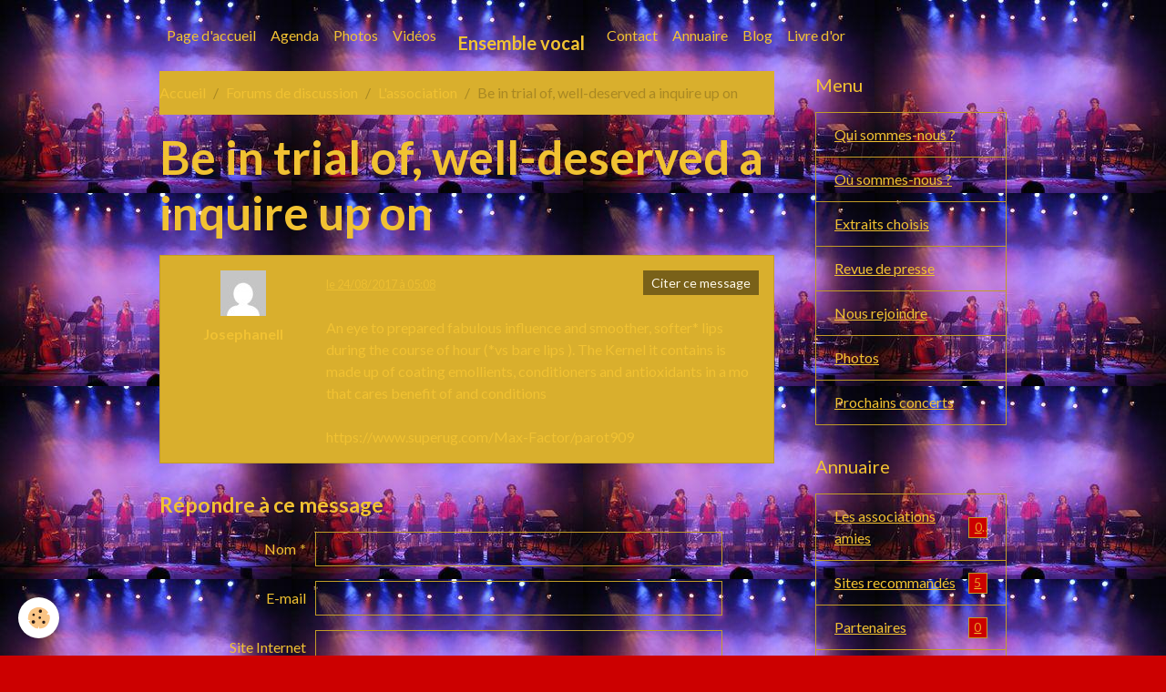

--- FILE ---
content_type: text/html; charset=UTF-8
request_url: http://www.couleurs-jazz-vocal.com/forum/l-association/be-in-trial-of-well-deserved-a-inquire-up-on.html
body_size: 51452
content:

<!DOCTYPE html>
<html lang="fr">
    <head>
        <title>Be in trial of, well-deserved a inquire up on</title>
        <meta name="theme-color" content="">
        <meta name="msapplication-navbutton-color" content="">
        <!-- METATAGS -->
        <!-- rebirth / basic -->
<!--[if IE]>
<meta http-equiv="X-UA-Compatible" content="IE=edge">
<![endif]-->
<meta charset="utf-8">
<meta name="viewport" content="width=device-width, initial-scale=1, shrink-to-fit=no">
    <link rel="alternate" type="application/rss+xml" href="http://www.couleurs-jazz-vocal.com/forum/do/rss.xml" />
    <meta property="og:title" content="Be in trial of, well-deserved a inquire up on"/>
    <meta property="og:url" content="http://www.couleurs-jazz-vocal.com/forum/l-association/be-in-trial-of-well-deserved-a-inquire-up-on.html"/>
    <meta property="og:type" content="website"/>
    <meta name="description" content="An eye to prepared fabulous influence and smoother, softer* lips during the course of hour (*vs bare lips ). The Kernel it contains is made up of coating emollients, conditioners and antioxidants in a mo that cares benefit of and conditions      https://w ..." />
    <meta property="og:description" content="An eye to prepared fabulous influence and smoother, softer* lips during the course of hour (*vs bare lips ). The Kernel it contains is made up of coating emollients, conditioners and antioxidants in a mo that cares benefit of and conditions      https://w ..."/>
    <link rel="canonical" href="http://www.couleurs-jazz-vocal.com/forum/l-association/be-in-trial-of-well-deserved-a-inquire-up-on.html">
<meta name="generator" content="e-monsite (e-monsite.com)">



    
    <link rel="preconnect" href="https://fonts.googleapis.com">
    <link rel="preconnect" href="https://fonts.gstatic.com" crossorigin="anonymous">
    <link href="https://fonts.googleapis.com/css?family=Lato:300,300italic,400,400italic,700,700italic&display=swap" rel="stylesheet">

<link href="//www.couleurs-jazz-vocal.com/themes/combined.css?v=6_1642769533_61" rel="stylesheet">


<link rel="preload" href="//www.couleurs-jazz-vocal.com/medias/static/themes/bootstrap_v4/js/jquery-3.6.3.min.js?v=26012023" as="script">
<script src="//www.couleurs-jazz-vocal.com/medias/static/themes/bootstrap_v4/js/jquery-3.6.3.min.js?v=26012023"></script>
<link rel="preload" href="//www.couleurs-jazz-vocal.com/medias/static/themes/bootstrap_v4/js/popper.min.js?v=31012023" as="script">
<script src="//www.couleurs-jazz-vocal.com/medias/static/themes/bootstrap_v4/js/popper.min.js?v=31012023"></script>
<link rel="preload" href="//www.couleurs-jazz-vocal.com/medias/static/themes/bootstrap_v4/js/bootstrap.min.js?v=31012023" as="script">
<script src="//www.couleurs-jazz-vocal.com/medias/static/themes/bootstrap_v4/js/bootstrap.min.js?v=31012023"></script>
<script src="//www.couleurs-jazz-vocal.com/themes/combined.js?v=6_1642769533_61&lang=fr"></script>
<script type="application/ld+json">
    {
        "@context" : "https://schema.org/",
        "@type" : "WebSite",
        "name" : "Ensemble vocal",
        "url" : "http://www.couleurs-jazz-vocal.com/"
    }
</script>




        <!-- //METATAGS -->
            <script src="//www.couleurs-jazz-vocal.com/medias/static/js/rgpd-cookies/jquery.rgpd-cookies.js?v=762"></script>
    <script>
                                    $(document).ready(function() {
            $.RGPDCookies({
                theme: 'bootstrap_v4',
                site: 'www.couleurs-jazz-vocal.com',
                privacy_policy_link: '/about/privacypolicy/',
                cookies: [{"id":null,"favicon_url":"https:\/\/ssl.gstatic.com\/analytics\/20210414-01\/app\/static\/analytics_standard_icon.png","enabled":true,"model":"google_analytics","title":"Google Analytics","short_description":"Permet d'analyser les statistiques de consultation de notre site","long_description":"Indispensable pour piloter notre site internet, il permet de mesurer des indicateurs comme l\u2019affluence, les produits les plus consult\u00e9s, ou encore la r\u00e9partition g\u00e9ographique des visiteurs.","privacy_policy_url":"https:\/\/support.google.com\/analytics\/answer\/6004245?hl=fr","slug":"google-analytics"},{"id":null,"favicon_url":"","enabled":true,"model":"addthis","title":"AddThis","short_description":"Partage social","long_description":"Nous utilisons cet outil afin de vous proposer des liens de partage vers des plateformes tiers comme Twitter, Facebook, etc.","privacy_policy_url":"https:\/\/www.oracle.com\/legal\/privacy\/addthis-privacy-policy.html","slug":"addthis"}],
                modal_title: 'Gestion\u0020des\u0020cookies',
                modal_description: 'd\u00E9pose\u0020des\u0020cookies\u0020pour\u0020am\u00E9liorer\u0020votre\u0020exp\u00E9rience\u0020de\u0020navigation,\nmesurer\u0020l\u0027audience\u0020du\u0020site\u0020internet,\u0020afficher\u0020des\u0020publicit\u00E9s\u0020personnalis\u00E9es,\nr\u00E9aliser\u0020des\u0020campagnes\u0020cibl\u00E9es\u0020et\u0020personnaliser\u0020l\u0027interface\u0020du\u0020site.',
                privacy_policy_label: 'Consulter\u0020la\u0020politique\u0020de\u0020confidentialit\u00E9',
                check_all_label: 'Tout\u0020cocher',
                refuse_button: 'Refuser',
                settings_button: 'Param\u00E9trer',
                accept_button: 'Accepter',
                callback: function() {
                    // website google analytics case (with gtag), consent "on the fly"
                    if ('gtag' in window && typeof window.gtag === 'function') {
                        if (window.jsCookie.get('rgpd-cookie-google-analytics') === undefined
                            || window.jsCookie.get('rgpd-cookie-google-analytics') === '0') {
                            gtag('consent', 'update', {
                                'ad_storage': 'denied',
                                'analytics_storage': 'denied'
                            });
                        } else {
                            gtag('consent', 'update', {
                                'ad_storage': 'granted',
                                'analytics_storage': 'granted'
                            });
                        }
                    }
                }
            });
        });
    </script>
        <script async src="https://www.googletagmanager.com/gtag/js?id=G-4VN4372P6E"></script>
<script>
    window.dataLayer = window.dataLayer || [];
    function gtag(){dataLayer.push(arguments);}
    
    gtag('consent', 'default', {
        'ad_storage': 'denied',
        'analytics_storage': 'denied'
    });
    
    gtag('js', new Date());
    gtag('config', 'G-4VN4372P6E');
</script>

                        <script src="//www.couleurs-jazz-vocal.com/medias/static/themes/ems_framework/js/masonry.pkgd.min.js"></script>
        <script src="//www.couleurs-jazz-vocal.com/medias/static/themes/ems_framework/js/imagesloaded.pkgd.min.js"></script>
                            </head>
    <body id="forum_run_l-association_be-in-trial-of-well-deserved-a-inquire-up-on" data-template="default">
        

                <!-- BRAND TOP -->
        
        <!-- NAVBAR -->
                                                                                                        <nav class="navbar navbar-expand-lg container contains-brand" id="navbar" data-animation="sliding">
                                                                    <a aria-label="brand" class="navbar-brand d-inline-flex align-items-center d-lg-none" href="http://www.couleurs-jazz-vocal.com/">
                                                    <img src="http://www.couleurs-jazz-vocal.com/medias/site/logos/logo_redim_concert.png" alt="Ensemble vocal" class="img-fluid brand-logo mr-2 d-none">
                                                                        <span class="brand-titles d-lg-flex flex-column align-items-start">
                            <span class="brand-title d-inline-block">Ensemble vocal</span>
                                                    </span>
                                            </a>
                                                    <button id="buttonBurgerMenu" title="BurgerMenu" class="navbar-toggler collapsed" type="button" data-toggle="collapse" data-target="#menu">
                    <span></span>
                    <span></span>
                    <span></span>
                    <span></span>
                </button>
                <div class="collapse navbar-collapse " id="menu">
                                                                                                                                                    <ul class="navbar-nav navbar-menu nav-left nav-all-left">
                                                                                                                                                                                            <li class="nav-item" data-index="1">
                            <a class="nav-link" href="http://www.couleurs-jazz-vocal.com/">
                                                                Page d'accueil
                            </a>
                                                                                </li>
                                                                                                                                                                                            <li class="nav-item" data-index="2">
                            <a class="nav-link" href="http://www.couleurs-jazz-vocal.com/agenda">
                                                                Agenda
                            </a>
                                                                                </li>
                                                                                                                                                                                            <li class="nav-item" data-index="3">
                            <a class="nav-link" href="http://www.couleurs-jazz-vocal.com/album-photos/">
                                                                Photos
                            </a>
                                                                                </li>
                                                                                                                                                                                            <li class="nav-item" data-index="4">
                            <a class="nav-link" href="http://www.couleurs-jazz-vocal.com/videos">
                                                                Vidéos
                            </a>
                                                                                </li>
                                    </ul>
            
                                        <a class="navbar-brand d-none d-lg-flex" href="http://www.couleurs-jazz-vocal.com/">
                                            <img src="http://www.couleurs-jazz-vocal.com/medias/site/logos/logo_redim_concert.png" alt="Ensemble vocal" class="img-fluid brand-logo d-none">
                                                                <span class="brand-titles d-lg-flex flex-column">
                    <span class="brand-title d-inline-block">Ensemble vocal</span>
                                    </span>
                                    </a>
                                                <ul class="navbar-nav navbar-menu nav-right nav-all-left">
                                                                                                                                                                                            <li class="nav-item" data-index="1">
                            <a class="nav-link" href="http://www.couleurs-jazz-vocal.com/contact">
                                                                Contact
                            </a>
                                                                                </li>
                                                                                                                                                                                            <li class="nav-item" data-index="2">
                            <a class="nav-link" href="http://www.couleurs-jazz-vocal.com/annuaire">
                                                                Annuaire
                            </a>
                                                                                </li>
                                                                                                                                                                                            <li class="nav-item" data-index="3">
                            <a class="nav-link" href="http://www.couleurs-jazz-vocal.com/blog">
                                                                Blog
                            </a>
                                                                                </li>
                                                                                                                                                                                            <li class="nav-item" data-index="4">
                            <a class="nav-link" href="http://www.couleurs-jazz-vocal.com/livre-d-or">
                                                                Livre d'or
                            </a>
                                                                                </li>
                                    </ul>
            
                                    
                    
                                        
                    
                                    </div>
                    </nav>

        <!-- HEADER -->
                                                                            <header id="header" class="container">
                                </header>
                <!-- //HEADER -->

        <!-- WRAPPER -->
                                                            <div id="wrapper" class="container">

                        <div class="row align-items-lg-start">
                            <main id="main" class="col-lg-9">

                                                                            <ol class="breadcrumb">
                                    <li class="breadcrumb-item"><a href="http://www.couleurs-jazz-vocal.com/">Accueil</a></li>
                                                <li class="breadcrumb-item"><a href="http://www.couleurs-jazz-vocal.com/forum/">Forums de discussion</a></li>
                                                <li class="breadcrumb-item"><a href="http://www.couleurs-jazz-vocal.com/forum/l-association/">L'association</a></li>
                                                <li class="breadcrumb-item active">Be in trial of, well-deserved a inquire up on</li>
                        </ol>

    <script type="application/ld+json">
        {
            "@context": "https://schema.org",
            "@type": "BreadcrumbList",
            "itemListElement": [
                                {
                    "@type": "ListItem",
                    "position": 1,
                    "name": "Accueil",
                    "item": "http://www.couleurs-jazz-vocal.com/"
                  },                                {
                    "@type": "ListItem",
                    "position": 2,
                    "name": "Forums de discussion",
                    "item": "http://www.couleurs-jazz-vocal.com/forum/"
                  },                                {
                    "@type": "ListItem",
                    "position": 3,
                    "name": "L&#039;association",
                    "item": "http://www.couleurs-jazz-vocal.com/forum/l-association/"
                  },                                {
                    "@type": "ListItem",
                    "position": 4,
                    "name": "Be in trial of, well-deserved a inquire up on",
                    "item": "http://www.couleurs-jazz-vocal.com/forum/l-association/be-in-trial-of-well-deserved-a-inquire-up-on.html"
                  }                          ]
        }
    </script>
                                            
                                        
                                        
                                                                                                        <div class="view view-forum" id="view-topic" data-category="l-association" data-id-forum="599e4328e72d253cda5316e4">
    <div class="container">
        <div class="row">
            <div class="col">
                
    
<div id="site-module-54a41f72c30c5c811fec0bde" class="site-module" data-itemid="54a41f72c30c5c811fec0bde" data-siteid="52cd131f4f76ac10d3667384" data-category="item"></div>


                
                <h1 class="view-title">Be in trial of, well-deserved a inquire up on</h1>

                
                
                <ul class="media-list forum-list forum-topics">
                                            <li class="media forum-topic" data-category="l-association">
                            <div class="media-object user" data-status="user">
                                                                    <img src="//www.gravatar.com/avatar/73b56bdbe8b89853c749b1844e5b835c?s=50&amp;d=mm" alt="Josephanell" class="user-avatar img-fluid">
                                                                    <ul class="list-unstyled">
                                    <li class="user-pseudo">
                                                                                    Josephanell
                                                                            </li>
                                                                    </ul>
                            </div>
                            <div class="media-body post">
                                                                    <div class="post-toolbar d-flex align-items-center mb-4">
                                                                                    <a href="http://www.couleurs-jazz-vocal.com/forum/l-association/be-in-trial-of-well-deserved-a-inquire-up-on.html" class="post-date text-muted">
                                                <small>le&nbsp;24/08/2017&nbsp;à&nbsp;05:08</small>
                                            </a>
                                        
                                                                                    <button type="button" onclick="modules.forum.quote($(this).closest('.forum-topic'))" class="btn btn-secondary btn-sm">Citer ce message</button>
                                                                            </div>
                                                                <div class="post-content">
                                    An eye to prepared fabulous influence and smoother, softer* lips during the course of hour (*vs bare lips ). The Kernel it contains is made up of coating emollients, conditioners and antioxidants in a mo that cares benefit of and conditions <br />
 <br />
https://www.superug.com/Max-Factor/parot909
                                </div>
                                                            </div>
                        </li>
                    
                                    </ul>

                
                <p class="h3">Répondre à ce message</p>
                                    <form action="#" method="post" id="form-topic">
                        
                                                    <div class="form-group form-row">
                                <label for="forum_field_name" class="col-md-4 col-lg-3 col-form-label required">Nom</label>
                                <div class="col-md-8">
                                    <input class="form-control" type="text" id="forum_field_name" name="name" value="" required>
                                </div>
                            </div>
                            <div class="form-group form-row">
                                <label for="forum_field_email" class="col-md-4 col-lg-3 col-form-label">E-mail</label>
                                <div class="col-md-8">
                                    <input class="form-control" type="email" id="forum_field_email" name="email" value="">
                                </div>
                            </div>
                            <div class="form-group form-row">
                                <label for="forum_field_url" class="col-md-4 col-lg-3 col-form-label">Site Internet</label>
                                <div class="col-md-8">
                                    <input class="form-control" type="url" id="forum_field_url" name="website" value="">
                                </div>
                            </div>
                        

                        <div class="form-group form-row">
                            <label for="forum_field_message" class="col-md-4 col-lg-3 col-form-label required">Message</label>
                            <div class="col-md-8">
                                <div class="control-text-format" data-target="forum_field_message">
    <div class="btn-group">
        <button type="button" class="btn btn-sm" data-tag="[b]" title="Gras"><i class="material-icons md-format_bold"></i></button>
        <button type="button" class="btn btn-sm" data-tag="[i]" title="Italique"><i class="material-icons md-format_italic"></i></button>
        <button type="button" class="btn btn-sm" data-tag="[u]" title="Souligné"><i class="material-icons md-format_underlined"></i></button>
        <button type="button" class="btn btn-sm" data-modal="size" title="Taille du texte"><i class="material-icons md-text_fields"></i></button>
        <div class="d-inline-block dropdown">
            <button type="button" class="btn btn-sm dropdown-toggle" data-toggle="dropdown" title="Couleur du texte"><i class="material-icons md-format_color_text"></i></button>
            <div class="dropdown-menu control-text-format-colors">
                <span style="background-color:#fefe33"></span>
                <span style="background-color:#fbbc03"></span>
                <span style="background-color:#fb9902"></span>
                <span style="background-color:#fd5308"></span>
                <span style="background-color:#fe2712"></span>
                <span style="background-color:#a7194b"></span>
                <span style="background-color:#8601af"></span>
                <span style="background-color:#3d01a4"></span>
                <span style="background-color:#0247fe"></span>
                <span style="background-color:#0392ce"></span>
                <span style="background-color:#66b032"></span>
                <span style="background-color:#d0ea2b"></span>
                <span style="background-color:#fff"></span>
                <span style="background-color:#ccc"></span>
                <span style="background-color:#999"></span>
                <span style="background-color:#666"></span>
                <span style="background-color:#333"></span>
                <span style="background-color:#000"></span>
                <div class="input-group input-group-sm">
                    <input type="text" class="form-control" maxlength="7" value="" placeholder="#000000">
                    <div class="input-group-append">
                        <button class="btn btn-secondary" type="button"><i class="material-icons md-check"></i></button>
                    </div>
                </div>
            </div>
        </div>
        <button type="button" class="btn btn-sm" data-modal="quote" title="Citation"><i class="material-icons md-format_quote"></i></button>
        <button type="button" class="btn btn-sm" data-tag="[center]" title="Texte centré"><i class="material-icons md-format_align_center"></i></button>
        <button type="button" class="btn btn-sm" data-modal="url" title="Lien"><i class="material-icons md-insert_link"></i></button>
        <button type="button" class="btn btn-sm" data-modal="spoiler" title="Texte caché"><i class="material-icons md-visibility_off"></i></button>
        <button type="button" class="btn btn-sm" data-modal="img" title="Image"><i class="material-icons md-insert_photo"></i></button>
        <button type="button" class="btn btn-sm" data-modal="video" title="Vidéo"><i class="material-icons md-movie"></i></button>
        <button type="button" class="btn btn-sm" data-tag="[code]" title="Code"><i class="material-icons md-code"></i></button>
                <button type="button" class="btn btn-sm" data-toggle="smileys" title="Émoticônes"><i class="material-icons md-sentiment_satisfied"></i></button>
                <button type="button" class="btn btn-sm" data-toggle="preview"><i class="material-icons md-check"></i> Aperçu</button>
    </div>
</div>                                <textarea class="form-control" id="forum_field_message" cols="1" rows="10" name="message" required></textarea>
                                                                    <div class="control-text-smileys d-none mt-1">
        <button type="button" class="btn btn-link" rel=":1:">
        <img src="//www.couleurs-jazz-vocal.com/medias/static/themes/smileys/1.png" alt="">
    </button>
        <button type="button" class="btn btn-link" rel=":2:">
        <img src="//www.couleurs-jazz-vocal.com/medias/static/themes/smileys/2.png" alt="">
    </button>
        <button type="button" class="btn btn-link" rel=":3:">
        <img src="//www.couleurs-jazz-vocal.com/medias/static/themes/smileys/3.png" alt="">
    </button>
        <button type="button" class="btn btn-link" rel=":4:">
        <img src="//www.couleurs-jazz-vocal.com/medias/static/themes/smileys/4.png" alt="">
    </button>
        <button type="button" class="btn btn-link" rel=":5:">
        <img src="//www.couleurs-jazz-vocal.com/medias/static/themes/smileys/5.png" alt="">
    </button>
        <button type="button" class="btn btn-link" rel=":6:">
        <img src="//www.couleurs-jazz-vocal.com/medias/static/themes/smileys/6.png" alt="">
    </button>
        <button type="button" class="btn btn-link" rel=":7:">
        <img src="//www.couleurs-jazz-vocal.com/medias/static/themes/smileys/7.png" alt="">
    </button>
        <button type="button" class="btn btn-link" rel=":8:">
        <img src="//www.couleurs-jazz-vocal.com/medias/static/themes/smileys/8.png" alt="">
    </button>
        <button type="button" class="btn btn-link" rel=":9:">
        <img src="//www.couleurs-jazz-vocal.com/medias/static/themes/smileys/9.png" alt="">
    </button>
        <button type="button" class="btn btn-link" rel=":10:">
        <img src="//www.couleurs-jazz-vocal.com/medias/static/themes/smileys/10.png" alt="">
    </button>
        <button type="button" class="btn btn-link" rel=":11:">
        <img src="//www.couleurs-jazz-vocal.com/medias/static/themes/smileys/11.png" alt="">
    </button>
        <button type="button" class="btn btn-link" rel=":12:">
        <img src="//www.couleurs-jazz-vocal.com/medias/static/themes/smileys/12.png" alt="">
    </button>
        <button type="button" class="btn btn-link" rel=":13:">
        <img src="//www.couleurs-jazz-vocal.com/medias/static/themes/smileys/13.png" alt="">
    </button>
        <button type="button" class="btn btn-link" rel=":14:">
        <img src="//www.couleurs-jazz-vocal.com/medias/static/themes/smileys/14.png" alt="">
    </button>
        <button type="button" class="btn btn-link" rel=":15:">
        <img src="//www.couleurs-jazz-vocal.com/medias/static/themes/smileys/15.png" alt="">
    </button>
        <button type="button" class="btn btn-link" rel=":16:">
        <img src="//www.couleurs-jazz-vocal.com/medias/static/themes/smileys/16.png" alt="">
    </button>
        <button type="button" class="btn btn-link" rel=":17:">
        <img src="//www.couleurs-jazz-vocal.com/medias/static/themes/smileys/17.png" alt="">
    </button>
        <button type="button" class="btn btn-link" rel=":18:">
        <img src="//www.couleurs-jazz-vocal.com/medias/static/themes/smileys/18.png" alt="">
    </button>
        <button type="button" class="btn btn-link" rel=":19:">
        <img src="//www.couleurs-jazz-vocal.com/medias/static/themes/smileys/19.png" alt="">
    </button>
        <button type="button" class="btn btn-link" rel=":20:">
        <img src="//www.couleurs-jazz-vocal.com/medias/static/themes/smileys/20.png" alt="">
    </button>
        <button type="button" class="btn btn-link" rel=":21:">
        <img src="//www.couleurs-jazz-vocal.com/medias/static/themes/smileys/21.png" alt="">
    </button>
        <button type="button" class="btn btn-link" rel=":22:">
        <img src="//www.couleurs-jazz-vocal.com/medias/static/themes/smileys/22.png" alt="">
    </button>
        <button type="button" class="btn btn-link" rel=":23:">
        <img src="//www.couleurs-jazz-vocal.com/medias/static/themes/smileys/23.png" alt="">
    </button>
        <button type="button" class="btn btn-link" rel=":24:">
        <img src="//www.couleurs-jazz-vocal.com/medias/static/themes/smileys/24.png" alt="">
    </button>
        <button type="button" class="btn btn-link" rel=":25:">
        <img src="//www.couleurs-jazz-vocal.com/medias/static/themes/smileys/25.png" alt="">
    </button>
        <button type="button" class="btn btn-link" rel=":26:">
        <img src="//www.couleurs-jazz-vocal.com/medias/static/themes/smileys/26.png" alt="">
    </button>
        <button type="button" class="btn btn-link" rel=":27:">
        <img src="//www.couleurs-jazz-vocal.com/medias/static/themes/smileys/27.png" alt="">
    </button>
        <button type="button" class="btn btn-link" rel=":28:">
        <img src="//www.couleurs-jazz-vocal.com/medias/static/themes/smileys/28.png" alt="">
    </button>
        <button type="button" class="btn btn-link" rel=":29:">
        <img src="//www.couleurs-jazz-vocal.com/medias/static/themes/smileys/29.png" alt="">
    </button>
        <button type="button" class="btn btn-link" rel=":30:">
        <img src="//www.couleurs-jazz-vocal.com/medias/static/themes/smileys/30.png" alt="">
    </button>
        <button type="button" class="btn btn-link" rel=":31:">
        <img src="//www.couleurs-jazz-vocal.com/medias/static/themes/smileys/31.png" alt="">
    </button>
        <button type="button" class="btn btn-link" rel=":32:">
        <img src="//www.couleurs-jazz-vocal.com/medias/static/themes/smileys/32.png" alt="">
    </button>
        <button type="button" class="btn btn-link" rel=":33:">
        <img src="//www.couleurs-jazz-vocal.com/medias/static/themes/smileys/33.png" alt="">
    </button>
        <button type="button" class="btn btn-link" rel=":34:">
        <img src="//www.couleurs-jazz-vocal.com/medias/static/themes/smileys/34.png" alt="">
    </button>
        <button type="button" class="btn btn-link" rel=":35:">
        <img src="//www.couleurs-jazz-vocal.com/medias/static/themes/smileys/35.png" alt="">
    </button>
        <button type="button" class="btn btn-link" rel=":36:">
        <img src="//www.couleurs-jazz-vocal.com/medias/static/themes/smileys/36.png" alt="">
    </button>
        <button type="button" class="btn btn-link" rel=":37:">
        <img src="//www.couleurs-jazz-vocal.com/medias/static/themes/smileys/37.png" alt="">
    </button>
        <button type="button" class="btn btn-link" rel=":38:">
        <img src="//www.couleurs-jazz-vocal.com/medias/static/themes/smileys/38.png" alt="">
    </button>
        <button type="button" class="btn btn-link" rel=":39:">
        <img src="//www.couleurs-jazz-vocal.com/medias/static/themes/smileys/39.png" alt="">
    </button>
    </div>                                                            </div>
                        </div>

                                    <div class="form-group form-row">
    <span class="fake-label required col-md-4 col-lg-3 col-form-label">Anti-spam</span>
    <div class="col-md-8">
        <link href="//www.couleurs-jazz-vocal.com/medias/static/icon-captcha/css/icon-captcha.min.css" rel="stylesheet">
        <script src="//www.couleurs-jazz-vocal.com/medias/static/icon-captcha/js/icon-captcha.min.js"></script>

        <div class="captcha-holder col">&nbsp;</div>

        <script>
            $('.captcha-holder').iconCaptcha({
                captchaAjaxFile: '//www.couleurs-jazz-vocal.com/sessions/iconcaptcha',
                captchaMessages: {
                    header: "S\u00E9lectionnez\u0020l\u0027image\u0020visible\u0020le\u0020moins\u0020de\u0020fois",
                    correct: {
                        top: "Correct",
                        bottom: "Vous\u0020n\u0027\u00EAtes\u0020pas\u0020un\u0020robot"
                    },
                    incorrect: {
                        top: "Erreur",
                        bottom: "Vous\u0020avez\u0020s\u00E9lectionn\u00E9\u0020la\u0020mauvaise\u0020image"
                    }
                }
            });
        </script>
    </div>
</div>
  
    
                        <div class="form-group form-row">
                            <div class="col-md-8 offset-md-4 offset-lg-3">
                                                                    <div class="custom-control custom-checkbox">
                                        <input class="custom-control-input" type="checkbox" id="forum_field_notification" name="notification">
                                        <label class="custom-control-label" for="forum_field_notification">S'abonner par e-mail au sujet</label>
                                    </div>
                                                            </div>
                        </div>

                        <div class="form-group form-row">
                            <div class="col-md-8 offset-md-4 offset-lg-3">
                                <button type="submit" class="btn btn-primary" value="1" name="submit_reply">Envoyer</button>
                            </div>
                        </div>
                    </form>
                            </div>
        </div>
    </div>
</div>


                </main>

                                <aside id="sidebar" class="col-lg-3">
                    <div id="sidebar-inner">
                                                                                                                                                                                                        <div id="widget-1"
                                     class="widget"
                                     data-id="widget_page_category"
                                     data-widget-num="1">
                                            <div class="widget-title">
            <span>
                    Menu
                </span>
                </div>
                                                                                                                            <div class="widget-content">
                                                            <div class="list-group" data-addon="pages" id="group-id-291">
              
                                <a href="http://www.couleurs-jazz-vocal.com/pages/presentation.html" class="list-group-item list-group-item-action">
                Qui sommes-nous ?
                
                            </a>
                        <a href="http://www.couleurs-jazz-vocal.com/pages/ou-sommes-nous.html" class="list-group-item list-group-item-action">
                Où sommes-nous ?
                
                            </a>
                        <a href="http://www.couleurs-jazz-vocal.com/pages/extraits-choisis.html" class="list-group-item list-group-item-action">
                Extraits choisis
                
                            </a>
                        <a href="http://www.couleurs-jazz-vocal.com/pages/revue-de-presse.html" class="list-group-item list-group-item-action">
                Revue de presse
                
                            </a>
                        <a href="http://www.couleurs-jazz-vocal.com/pages/rejoindre-l-association.html" class="list-group-item list-group-item-action">
                Nous rejoindre
                
                            </a>
                        <a href="http://www.couleurs-jazz-vocal.com/pages/photos.html" class="list-group-item list-group-item-action">
                Photos
                
                            </a>
                        <a href="http://www.couleurs-jazz-vocal.com/pages/prochains-concerts.html" class="list-group-item list-group-item-action">
                Prochains concerts
                
                            </a>
                        </div>
    

                                            </div>
                                                                                                            </div>
                                                                                                                                                                                                                                                                                                                                <div id="widget-2"
                                     class="widget"
                                     data-id="widget_website_categories"
                                     data-widget-num="2">
                                            <div class="widget-title">
            <span>
                    Annuaire
                </span>
                </div>
                                                                                                                            <div class="widget-content">
                                                <div class="list-group directory-categories" data-addon="directory">
                                    <a class="directory-category list-group-item list-group-item-action d-flex align-items-center" data-category="les-associations-amies" href="http://www.couleurs-jazz-vocal.com/annuaire/les-associations-amies/">
                                Les associations amies
                <span class="badge ml-auto badge-count">0</span>
            </a>
                                            <a class="directory-category list-group-item list-group-item-action d-flex align-items-center" data-category="sites-recommandes" href="http://www.couleurs-jazz-vocal.com/annuaire/sites-recommandes/">
                                Sites recommandés
                <span class="badge ml-auto badge-count">5</span>
            </a>
                                            <a class="directory-category list-group-item list-group-item-action d-flex align-items-center" data-category="partenaires" href="http://www.couleurs-jazz-vocal.com/annuaire/partenaires/">
                                Partenaires
                <span class="badge ml-auto badge-count">0</span>
            </a>
                                            <a class="directory-category list-group-item list-group-item-action d-flex align-items-center" data-category="communes-et-collectivites" href="http://www.couleurs-jazz-vocal.com/annuaire/communes-et-collectivites/">
                                Communes et collectivités
                <span class="badge ml-auto badge-count">0</span>
            </a>
                        </div>
                                            </div>
                                                                                                            </div>
                                                                                                                                                                                                                                                                                                                                <div id="widget-3"
                                     class="widget"
                                     data-id="widget_blogpost_categories"
                                     data-widget-num="3">
                                            <div class="widget-title">
            <span>
                    Blog
                </span>
                </div>
                                                                                                                            <div class="widget-content">
                                                <div class="list-group blog-categories" data-addon="blog">
                                                            <a class="blog-category list-group-item list-group-item-action d-flex align-items-center" data-category="l-association" href="http://www.couleurs-jazz-vocal.com/blog/l-association/">
                                                L'association
                        <span class="badge ml-auto badge-count">0</span>
                    </a>
                                        </div>

                                            </div>
                                                                                                            </div>
                                                                                                                                                                                                                                                                                                                                <div id="widget-4"
                                     class="widget"
                                     data-id="widget_forum_categories"
                                     data-widget-num="4">
                                            <div class="widget-title">
            <span>
                    Forum
                </span>
                </div>
                                                                                                                            <div class="widget-content">
                                                <div class="list-group forum-categories" data-addon="forum">
                                        <a class="forum-category list-group-item list-group-item-action d-flex align-items-center" data-category="l-association" href="http://www.couleurs-jazz-vocal.com/forum/l-association/">
                                        L'association
                    <span class="badge ml-auto badge-count">3554</span>
                </a>
                                                <a class="forum-category list-group-item list-group-item-action d-flex align-items-center" data-category="les-evenements" href="http://www.couleurs-jazz-vocal.com/forum/les-evenements/">
                                        Les événements
                    <span class="badge ml-auto badge-count">5</span>
                </a>
                                                <a class="forum-category list-group-item list-group-item-action d-flex align-items-center" data-category="discussions-generales" href="http://www.couleurs-jazz-vocal.com/forum/discussions-generales/">
                                        Discussions générales
                    <span class="badge ml-auto badge-count">0</span>
                </a>
                        </div>

                                            </div>
                                                                                                            </div>
                                                                                                                                                                                                                                                                                                                                <div id="widget-5"
                                     class="widget"
                                     data-id="widget_guestbook_last"
                                     data-widget-num="5">
                                            <div class="widget-title">
            <span>
                    Livre d'or
                </span>
                </div>
                                                                                                                            <div class="widget-content">
                                                <ul class="media-list guestbook-items" data-addon="guestbook">
        <li class="media guestbook-item">
        <div class="media-body">
            <p class="metas mb-0">
                <span>
                    <span class="meta-author">Bonjour. Je cherchait un prêt depuis deux ans mais je suis sur cette dame Madeleine Clement, au début  je ne croyais pas mais j'ai reçu mon virement de 7000€ vraiment c’est une personne de confiance ,  Voici son Email:gerardserieux@gmail.com</span>
                    <span class="meta-date">Le 19/01/2026</span>
                </span>
            </p>
            <p class="media-description mb-0">Bonjour.</p>
        </div>
    </li>
        <li class="media guestbook-item">
        <div class="media-body">
            <p class="metas mb-0">
                <span>
                    <span class="meta-author">Bonjour. Je cherchait un prêt depuis deux ans mais je suis sur cette dame Madeleine Clement, au début  je ne croyais pas mais j'ai reçu mon virement de 7000€ vraiment c’est une personne de confiance ,  Voici son Email:gerardserieux@gmail.com</span>
                    <span class="meta-date">Le 19/01/2026</span>
                </span>
            </p>
            <p class="media-description mb-0">Bonjour.</p>
        </div>
    </li>
        <li class="media guestbook-item">
        <div class="media-body">
            <p class="metas mb-0">
                <span>
                    <span class="meta-author">Bonjour. Je cherchait un prêt depuis deux ans mais je suis sur cette dame Madeleine Clement, au début  je ne croyais pas mais j'ai reçu mon virement de 7000€ vraiment c’est une personne de confiance ,  Voici son Email:gerardserieux@gmail.com</span>
                    <span class="meta-date">Le 19/01/2026</span>
                </span>
            </p>
            <p class="media-description mb-0">Bonjour.</p>
        </div>
    </li>
        <li class="media guestbook-item">
        <div class="media-body">
            <p class="metas mb-0">
                <span>
                    <span class="meta-author">OFFRE DE PRÊT ENTRE PARTICULIER  en FR  CH et BE    -comment avoir le prêt entre particulier fiable venant d'un prêt certifié ? contactez mail  :  (   bonsiite@gmail.com   )  --Nous donnons de 1000€ à 60 000 000 € --Bonjour a tous -  -Bonjour a tous -</span>
                    <span class="meta-date">Le 19/01/2026</span>
                </span>
            </p>
            <p class="media-description mb-0">
Afaahiti

Fenuaroa

Île du Sud

Afareaitu

Fitii

Ile Hotuatua

Aié

Gaioio

Île K ...</p>
        </div>
    </li>
        <li class="media guestbook-item">
        <div class="media-body">
            <p class="metas mb-0">
                <span>
                    <span class="meta-author">OFFRE DE PRÊT ENTRE PARTICULIER  en FR  CH et BE    -comment avoir le prêt entre particulier fiable venant d'un prêt certifié ? contactez mail  :  (   bonsiite@gmail.com   )  --Nous donnons de 1000€ à 60 000 000 € --Bonjour a tous -  -Bonjour a tous -</span>
                    <span class="meta-date">Le 19/01/2026</span>
                </span>
            </p>
            <p class="media-description mb-0">
Afaahiti

Fenuaroa

Île du Sud

Afareaitu

Fitii

Ile Hotuatua

Aié

Gaioio

Île K ...</p>
        </div>
    </li>
        <li class="media guestbook-item">
        <div class="media-body">
            <p class="metas mb-0">
                <span>
                    <span class="meta-author">Bonjour Nous somme une institue d’affaire d’origine pétrolier qui offre des prêts [5000€- 1000000€] aux individus et des sociétés en difficulté financière pour un taux d'intérêt de 2%. Sans garantie gage ni hypothéquée . Contact : crdfbl1@gmail.com</span>
                    <span class="meta-date">Le 18/01/2026</span>
                </span>
            </p>
            <p class="media-description mb-0">Fiabilité et Transparence</p>
        </div>
    </li>
        <li class="media guestbook-item">
        <div class="media-body">
            <p class="metas mb-0">
                <span>
                    <span class="meta-author">Bonjour Nous somme une institue d’affaire d’origine pétrolier qui offre des prêts [5000€- 1000000€] aux individus et des sociétés en difficulté financière pour un taux d'intérêt de 2%. Sans garantie gage ni hypothéquée . Contact : crdfbl1@gmail.com</span>
                    <span class="meta-date">Le 18/01/2026</span>
                </span>
            </p>
            <p class="media-description mb-0">Fiabilité et Transparence</p>
        </div>
    </li>
        <li class="media guestbook-item">
        <div class="media-body">
            <p class="metas mb-0">
                <span>
                    <span class="meta-author">OFFRE DE PRÊT ENTRE PARTICULIER  très très rapide en France et  à proximité.Avez-vous besoin d'un prêt fiable ?contactez le mail  : ( legalpreteur@gmail.com ) nous offrons de 1000 € a 10 000 000 €-bonjour a tous-</span>
                    <span class="meta-date">Le 13/01/2026</span>
                </span>
            </p>
            <p class="media-description mb-0">-bonjour a tous-</p>
        </div>
    </li>
    </ul>
<p>
    <a href="http://www.couleurs-jazz-vocal.com/livre-d-or/" class="btn btn-secondary btn-sm">Tous les messages</a>
</p>
                                            </div>
                                                                                                            </div>
                                                                                                                                                                                    </div>
                </aside>
            </div>
                    </div>
        <!-- //WRAPPER -->

                <footer id="footer">
                        <div class="container">
                
                
                                    <ul id="brand-copyright" class="footer-mentions">
    <li><a href="https://www.e-monsite.com/?utm_campaign=network_bottom_link" target="_blank" title="Créer un site internet avec e-monsite">Créer un site internet avec e-monsite</a></li>
    
    
</ul>
                            </div>

                            <ul id="legal-mentions" class="footer-mentions">
    
    
    
    
    
            <li><button id="cookies" type="button" aria-label="Gestion des cookies">Gestion des cookies</button></li>
    </ul>
                    </footer>
        
        
        
            

 
    
						 	 





        
            </body>
</html>
